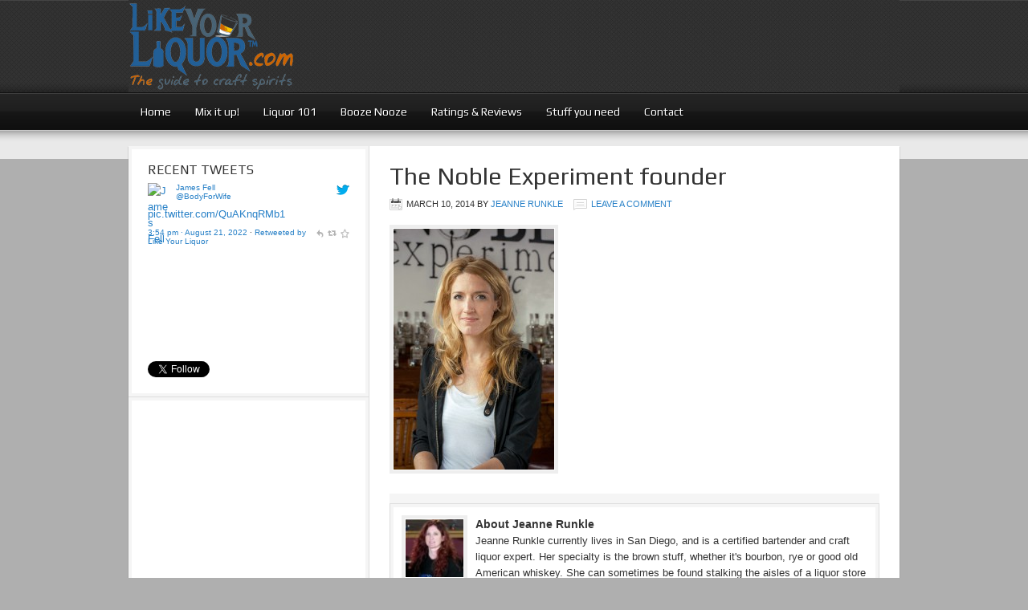

--- FILE ---
content_type: text/html; charset=UTF-8
request_url: https://www.likeyourliquor.com/noble-experiment-nyc/sony-dsc/
body_size: 15258
content:
<!DOCTYPE html PUBLIC "-//W3C//DTD XHTML 1.0 Transitional//EN" "http://www.w3.org/TR/xhtml1/DTD/xhtml1-transitional.dtd">
<html xmlns="http://www.w3.org/1999/xhtml" lang="en-US" xml:lang="en-US" id="html">
<head profile="http://gmpg.org/xfn/11">
<meta http-equiv="Content-Type" content="text/html; charset=UTF-8" />
	<meta name="viewport" content="width=device-width, initial-scale=1.0"/><meta name='robots' content='index, follow, max-image-preview:large, max-snippet:-1, max-video-preview:-1' />

	<!-- This site is optimized with the Yoast SEO plugin v21.5 - https://yoast.com/wordpress/plugins/seo/ -->
	<title>The Noble Experiment founder - Like Your Liquor</title>
	<link rel="canonical" href="https://www.likeyourliquor.com/noble-experiment-nyc/sony-dsc/" />
	<meta property="og:locale" content="en_US" />
	<meta property="og:type" content="article" />
	<meta property="og:title" content="The Noble Experiment founder - Like Your Liquor" />
	<meta property="og:url" content="https://www.likeyourliquor.com/noble-experiment-nyc/sony-dsc/" />
	<meta property="og:site_name" content="Like Your Liquor" />
	<meta property="og:image" content="https://www.likeyourliquor.com/noble-experiment-nyc/sony-dsc" />
	<meta property="og:image:width" content="350" />
	<meta property="og:image:height" content="525" />
	<meta property="og:image:type" content="image/jpeg" />
	<script type="application/ld+json" class="yoast-schema-graph">{"@context":"https://schema.org","@graph":[{"@type":"WebPage","@id":"https://www.likeyourliquor.com/noble-experiment-nyc/sony-dsc/","url":"https://www.likeyourliquor.com/noble-experiment-nyc/sony-dsc/","name":"The Noble Experiment founder - Like Your Liquor","isPartOf":{"@id":"https://www.likeyourliquor.com/#website"},"primaryImageOfPage":{"@id":"https://www.likeyourliquor.com/noble-experiment-nyc/sony-dsc/#primaryimage"},"image":{"@id":"https://www.likeyourliquor.com/noble-experiment-nyc/sony-dsc/#primaryimage"},"thumbnailUrl":"https://www.likeyourliquor.com/wp-content/uploads/2014/03/TNE_portrait.jpg","datePublished":"2014-03-10T18:26:52+00:00","dateModified":"2014-03-10T18:26:52+00:00","breadcrumb":{"@id":"https://www.likeyourliquor.com/noble-experiment-nyc/sony-dsc/#breadcrumb"},"inLanguage":"en-US","potentialAction":[{"@type":"ReadAction","target":["https://www.likeyourliquor.com/noble-experiment-nyc/sony-dsc/"]}]},{"@type":"ImageObject","inLanguage":"en-US","@id":"https://www.likeyourliquor.com/noble-experiment-nyc/sony-dsc/#primaryimage","url":"https://www.likeyourliquor.com/wp-content/uploads/2014/03/TNE_portrait.jpg","contentUrl":"https://www.likeyourliquor.com/wp-content/uploads/2014/03/TNE_portrait.jpg","width":350,"height":525},{"@type":"BreadcrumbList","@id":"https://www.likeyourliquor.com/noble-experiment-nyc/sony-dsc/#breadcrumb","itemListElement":[{"@type":"ListItem","position":1,"name":"Home","item":"https://www.likeyourliquor.com/"},{"@type":"ListItem","position":2,"name":"The Noble Experiment NYC","item":"https://www.likeyourliquor.com/noble-experiment-nyc/"},{"@type":"ListItem","position":3,"name":"The Noble Experiment founder"}]},{"@type":"WebSite","@id":"https://www.likeyourliquor.com/#website","url":"https://www.likeyourliquor.com/","name":"Like Your Liquor","description":"Your guide to craft liquor","potentialAction":[{"@type":"SearchAction","target":{"@type":"EntryPoint","urlTemplate":"https://www.likeyourliquor.com/?s={search_term_string}"},"query-input":"required name=search_term_string"}],"inLanguage":"en-US"}]}</script>
	<!-- / Yoast SEO plugin. -->


<link rel="alternate" type="application/rss+xml" title="Like Your Liquor &raquo; Feed" href="https://www.likeyourliquor.com/feed/" />
<link rel="alternate" type="application/rss+xml" title="Like Your Liquor &raquo; Comments Feed" href="https://www.likeyourliquor.com/comments/feed/" />
<link rel="alternate" type="application/rss+xml" title="Like Your Liquor &raquo; The Noble Experiment founder Comments Feed" href="https://www.likeyourliquor.com/noble-experiment-nyc/sony-dsc/feed/" />
<link rel="alternate" title="oEmbed (JSON)" type="application/json+oembed" href="https://www.likeyourliquor.com/wp-json/oembed/1.0/embed?url=https%3A%2F%2Fwww.likeyourliquor.com%2Fnoble-experiment-nyc%2Fsony-dsc%2F" />
<link rel="alternate" title="oEmbed (XML)" type="text/xml+oembed" href="https://www.likeyourliquor.com/wp-json/oembed/1.0/embed?url=https%3A%2F%2Fwww.likeyourliquor.com%2Fnoble-experiment-nyc%2Fsony-dsc%2F&#038;format=xml" />
<!-- Shareaholic - https://www.shareaholic.com -->
<link rel='preload' href='//cdn.shareaholic.net/assets/pub/shareaholic.js' as='script'/>
<script data-no-minify='1' data-cfasync='false'>
_SHR_SETTINGS = {"endpoints":{"local_recs_url":"https:\/\/www.likeyourliquor.com\/wp-admin\/admin-ajax.php?action=shareaholic_permalink_related","ajax_url":"https:\/\/www.likeyourliquor.com\/wp-admin\/admin-ajax.php"},"site_id":"109d1f6f62a9d9395972481a25c04150","url_components":{"year":"2014","monthnum":"03","day":"10","hour":"11","minute":"26","second":"52","post_id":"528","postname":"sony-dsc","category":"uncategorized"}};
</script>
<script data-no-minify='1' data-cfasync='false' src='//cdn.shareaholic.net/assets/pub/shareaholic.js' data-shr-siteid='109d1f6f62a9d9395972481a25c04150' async ></script>

<!-- Shareaholic Content Tags -->
<meta name='shareaholic:site_name' content='Like Your Liquor' />
<meta name='shareaholic:language' content='en-US' />
<meta name='shareaholic:url' content='https://www.likeyourliquor.com/noble-experiment-nyc/sony-dsc/' />
<meta name='shareaholic:keywords' content='tag:the noble experiment nyc, cat:booze nooze, type:attachment' />
<meta name='shareaholic:article_published_time' content='2014-03-10T11:26:52-04:00' />
<meta name='shareaholic:article_modified_time' content='2014-03-10T11:26:52-04:00' />
<meta name='shareaholic:shareable_page' content='true' />
<meta name='shareaholic:article_visibility' content='private' />
<meta name='shareaholic:article_author_name' content='Jeanne Runkle' />
<meta name='shareaholic:site_id' content='109d1f6f62a9d9395972481a25c04150' />
<meta name='shareaholic:wp_version' content='9.7.8' />

<!-- Shareaholic Content Tags End -->

<!-- Shareaholic Open Graph Tags -->
<meta property='og:image' content='https://www.likeyourliquor.com/wp-content/uploads/2014/03/TNE_portrait-150x150.jpg' />
<!-- Shareaholic Open Graph Tags End -->
<style id='wp-img-auto-sizes-contain-inline-css' type='text/css'>
img:is([sizes=auto i],[sizes^="auto," i]){contain-intrinsic-size:3000px 1500px}
/*# sourceURL=wp-img-auto-sizes-contain-inline-css */
</style>
<link rel='stylesheet' id='magazine-theme-css' href='https://www.likeyourliquor.com/wp-content/themes/magazine/style.css?ver=2.1' type='text/css' media='all' />
<style id='wp-emoji-styles-inline-css' type='text/css'>

	img.wp-smiley, img.emoji {
		display: inline !important;
		border: none !important;
		box-shadow: none !important;
		height: 1em !important;
		width: 1em !important;
		margin: 0 0.07em !important;
		vertical-align: -0.1em !important;
		background: none !important;
		padding: 0 !important;
	}
/*# sourceURL=wp-emoji-styles-inline-css */
</style>
<style id='wp-block-library-inline-css' type='text/css'>
:root{--wp-block-synced-color:#7a00df;--wp-block-synced-color--rgb:122,0,223;--wp-bound-block-color:var(--wp-block-synced-color);--wp-editor-canvas-background:#ddd;--wp-admin-theme-color:#007cba;--wp-admin-theme-color--rgb:0,124,186;--wp-admin-theme-color-darker-10:#006ba1;--wp-admin-theme-color-darker-10--rgb:0,107,160.5;--wp-admin-theme-color-darker-20:#005a87;--wp-admin-theme-color-darker-20--rgb:0,90,135;--wp-admin-border-width-focus:2px}@media (min-resolution:192dpi){:root{--wp-admin-border-width-focus:1.5px}}.wp-element-button{cursor:pointer}:root .has-very-light-gray-background-color{background-color:#eee}:root .has-very-dark-gray-background-color{background-color:#313131}:root .has-very-light-gray-color{color:#eee}:root .has-very-dark-gray-color{color:#313131}:root .has-vivid-green-cyan-to-vivid-cyan-blue-gradient-background{background:linear-gradient(135deg,#00d084,#0693e3)}:root .has-purple-crush-gradient-background{background:linear-gradient(135deg,#34e2e4,#4721fb 50%,#ab1dfe)}:root .has-hazy-dawn-gradient-background{background:linear-gradient(135deg,#faaca8,#dad0ec)}:root .has-subdued-olive-gradient-background{background:linear-gradient(135deg,#fafae1,#67a671)}:root .has-atomic-cream-gradient-background{background:linear-gradient(135deg,#fdd79a,#004a59)}:root .has-nightshade-gradient-background{background:linear-gradient(135deg,#330968,#31cdcf)}:root .has-midnight-gradient-background{background:linear-gradient(135deg,#020381,#2874fc)}:root{--wp--preset--font-size--normal:16px;--wp--preset--font-size--huge:42px}.has-regular-font-size{font-size:1em}.has-larger-font-size{font-size:2.625em}.has-normal-font-size{font-size:var(--wp--preset--font-size--normal)}.has-huge-font-size{font-size:var(--wp--preset--font-size--huge)}.has-text-align-center{text-align:center}.has-text-align-left{text-align:left}.has-text-align-right{text-align:right}.has-fit-text{white-space:nowrap!important}#end-resizable-editor-section{display:none}.aligncenter{clear:both}.items-justified-left{justify-content:flex-start}.items-justified-center{justify-content:center}.items-justified-right{justify-content:flex-end}.items-justified-space-between{justify-content:space-between}.screen-reader-text{border:0;clip-path:inset(50%);height:1px;margin:-1px;overflow:hidden;padding:0;position:absolute;width:1px;word-wrap:normal!important}.screen-reader-text:focus{background-color:#ddd;clip-path:none;color:#444;display:block;font-size:1em;height:auto;left:5px;line-height:normal;padding:15px 23px 14px;text-decoration:none;top:5px;width:auto;z-index:100000}html :where(.has-border-color){border-style:solid}html :where([style*=border-top-color]){border-top-style:solid}html :where([style*=border-right-color]){border-right-style:solid}html :where([style*=border-bottom-color]){border-bottom-style:solid}html :where([style*=border-left-color]){border-left-style:solid}html :where([style*=border-width]){border-style:solid}html :where([style*=border-top-width]){border-top-style:solid}html :where([style*=border-right-width]){border-right-style:solid}html :where([style*=border-bottom-width]){border-bottom-style:solid}html :where([style*=border-left-width]){border-left-style:solid}html :where(img[class*=wp-image-]){height:auto;max-width:100%}:where(figure){margin:0 0 1em}html :where(.is-position-sticky){--wp-admin--admin-bar--position-offset:var(--wp-admin--admin-bar--height,0px)}@media screen and (max-width:600px){html :where(.is-position-sticky){--wp-admin--admin-bar--position-offset:0px}}

/*# sourceURL=wp-block-library-inline-css */
</style><style id='global-styles-inline-css' type='text/css'>
:root{--wp--preset--aspect-ratio--square: 1;--wp--preset--aspect-ratio--4-3: 4/3;--wp--preset--aspect-ratio--3-4: 3/4;--wp--preset--aspect-ratio--3-2: 3/2;--wp--preset--aspect-ratio--2-3: 2/3;--wp--preset--aspect-ratio--16-9: 16/9;--wp--preset--aspect-ratio--9-16: 9/16;--wp--preset--color--black: #000000;--wp--preset--color--cyan-bluish-gray: #abb8c3;--wp--preset--color--white: #ffffff;--wp--preset--color--pale-pink: #f78da7;--wp--preset--color--vivid-red: #cf2e2e;--wp--preset--color--luminous-vivid-orange: #ff6900;--wp--preset--color--luminous-vivid-amber: #fcb900;--wp--preset--color--light-green-cyan: #7bdcb5;--wp--preset--color--vivid-green-cyan: #00d084;--wp--preset--color--pale-cyan-blue: #8ed1fc;--wp--preset--color--vivid-cyan-blue: #0693e3;--wp--preset--color--vivid-purple: #9b51e0;--wp--preset--gradient--vivid-cyan-blue-to-vivid-purple: linear-gradient(135deg,rgb(6,147,227) 0%,rgb(155,81,224) 100%);--wp--preset--gradient--light-green-cyan-to-vivid-green-cyan: linear-gradient(135deg,rgb(122,220,180) 0%,rgb(0,208,130) 100%);--wp--preset--gradient--luminous-vivid-amber-to-luminous-vivid-orange: linear-gradient(135deg,rgb(252,185,0) 0%,rgb(255,105,0) 100%);--wp--preset--gradient--luminous-vivid-orange-to-vivid-red: linear-gradient(135deg,rgb(255,105,0) 0%,rgb(207,46,46) 100%);--wp--preset--gradient--very-light-gray-to-cyan-bluish-gray: linear-gradient(135deg,rgb(238,238,238) 0%,rgb(169,184,195) 100%);--wp--preset--gradient--cool-to-warm-spectrum: linear-gradient(135deg,rgb(74,234,220) 0%,rgb(151,120,209) 20%,rgb(207,42,186) 40%,rgb(238,44,130) 60%,rgb(251,105,98) 80%,rgb(254,248,76) 100%);--wp--preset--gradient--blush-light-purple: linear-gradient(135deg,rgb(255,206,236) 0%,rgb(152,150,240) 100%);--wp--preset--gradient--blush-bordeaux: linear-gradient(135deg,rgb(254,205,165) 0%,rgb(254,45,45) 50%,rgb(107,0,62) 100%);--wp--preset--gradient--luminous-dusk: linear-gradient(135deg,rgb(255,203,112) 0%,rgb(199,81,192) 50%,rgb(65,88,208) 100%);--wp--preset--gradient--pale-ocean: linear-gradient(135deg,rgb(255,245,203) 0%,rgb(182,227,212) 50%,rgb(51,167,181) 100%);--wp--preset--gradient--electric-grass: linear-gradient(135deg,rgb(202,248,128) 0%,rgb(113,206,126) 100%);--wp--preset--gradient--midnight: linear-gradient(135deg,rgb(2,3,129) 0%,rgb(40,116,252) 100%);--wp--preset--font-size--small: 13px;--wp--preset--font-size--medium: 20px;--wp--preset--font-size--large: 36px;--wp--preset--font-size--x-large: 42px;--wp--preset--spacing--20: 0.44rem;--wp--preset--spacing--30: 0.67rem;--wp--preset--spacing--40: 1rem;--wp--preset--spacing--50: 1.5rem;--wp--preset--spacing--60: 2.25rem;--wp--preset--spacing--70: 3.38rem;--wp--preset--spacing--80: 5.06rem;--wp--preset--shadow--natural: 6px 6px 9px rgba(0, 0, 0, 0.2);--wp--preset--shadow--deep: 12px 12px 50px rgba(0, 0, 0, 0.4);--wp--preset--shadow--sharp: 6px 6px 0px rgba(0, 0, 0, 0.2);--wp--preset--shadow--outlined: 6px 6px 0px -3px rgb(255, 255, 255), 6px 6px rgb(0, 0, 0);--wp--preset--shadow--crisp: 6px 6px 0px rgb(0, 0, 0);}:where(.is-layout-flex){gap: 0.5em;}:where(.is-layout-grid){gap: 0.5em;}body .is-layout-flex{display: flex;}.is-layout-flex{flex-wrap: wrap;align-items: center;}.is-layout-flex > :is(*, div){margin: 0;}body .is-layout-grid{display: grid;}.is-layout-grid > :is(*, div){margin: 0;}:where(.wp-block-columns.is-layout-flex){gap: 2em;}:where(.wp-block-columns.is-layout-grid){gap: 2em;}:where(.wp-block-post-template.is-layout-flex){gap: 1.25em;}:where(.wp-block-post-template.is-layout-grid){gap: 1.25em;}.has-black-color{color: var(--wp--preset--color--black) !important;}.has-cyan-bluish-gray-color{color: var(--wp--preset--color--cyan-bluish-gray) !important;}.has-white-color{color: var(--wp--preset--color--white) !important;}.has-pale-pink-color{color: var(--wp--preset--color--pale-pink) !important;}.has-vivid-red-color{color: var(--wp--preset--color--vivid-red) !important;}.has-luminous-vivid-orange-color{color: var(--wp--preset--color--luminous-vivid-orange) !important;}.has-luminous-vivid-amber-color{color: var(--wp--preset--color--luminous-vivid-amber) !important;}.has-light-green-cyan-color{color: var(--wp--preset--color--light-green-cyan) !important;}.has-vivid-green-cyan-color{color: var(--wp--preset--color--vivid-green-cyan) !important;}.has-pale-cyan-blue-color{color: var(--wp--preset--color--pale-cyan-blue) !important;}.has-vivid-cyan-blue-color{color: var(--wp--preset--color--vivid-cyan-blue) !important;}.has-vivid-purple-color{color: var(--wp--preset--color--vivid-purple) !important;}.has-black-background-color{background-color: var(--wp--preset--color--black) !important;}.has-cyan-bluish-gray-background-color{background-color: var(--wp--preset--color--cyan-bluish-gray) !important;}.has-white-background-color{background-color: var(--wp--preset--color--white) !important;}.has-pale-pink-background-color{background-color: var(--wp--preset--color--pale-pink) !important;}.has-vivid-red-background-color{background-color: var(--wp--preset--color--vivid-red) !important;}.has-luminous-vivid-orange-background-color{background-color: var(--wp--preset--color--luminous-vivid-orange) !important;}.has-luminous-vivid-amber-background-color{background-color: var(--wp--preset--color--luminous-vivid-amber) !important;}.has-light-green-cyan-background-color{background-color: var(--wp--preset--color--light-green-cyan) !important;}.has-vivid-green-cyan-background-color{background-color: var(--wp--preset--color--vivid-green-cyan) !important;}.has-pale-cyan-blue-background-color{background-color: var(--wp--preset--color--pale-cyan-blue) !important;}.has-vivid-cyan-blue-background-color{background-color: var(--wp--preset--color--vivid-cyan-blue) !important;}.has-vivid-purple-background-color{background-color: var(--wp--preset--color--vivid-purple) !important;}.has-black-border-color{border-color: var(--wp--preset--color--black) !important;}.has-cyan-bluish-gray-border-color{border-color: var(--wp--preset--color--cyan-bluish-gray) !important;}.has-white-border-color{border-color: var(--wp--preset--color--white) !important;}.has-pale-pink-border-color{border-color: var(--wp--preset--color--pale-pink) !important;}.has-vivid-red-border-color{border-color: var(--wp--preset--color--vivid-red) !important;}.has-luminous-vivid-orange-border-color{border-color: var(--wp--preset--color--luminous-vivid-orange) !important;}.has-luminous-vivid-amber-border-color{border-color: var(--wp--preset--color--luminous-vivid-amber) !important;}.has-light-green-cyan-border-color{border-color: var(--wp--preset--color--light-green-cyan) !important;}.has-vivid-green-cyan-border-color{border-color: var(--wp--preset--color--vivid-green-cyan) !important;}.has-pale-cyan-blue-border-color{border-color: var(--wp--preset--color--pale-cyan-blue) !important;}.has-vivid-cyan-blue-border-color{border-color: var(--wp--preset--color--vivid-cyan-blue) !important;}.has-vivid-purple-border-color{border-color: var(--wp--preset--color--vivid-purple) !important;}.has-vivid-cyan-blue-to-vivid-purple-gradient-background{background: var(--wp--preset--gradient--vivid-cyan-blue-to-vivid-purple) !important;}.has-light-green-cyan-to-vivid-green-cyan-gradient-background{background: var(--wp--preset--gradient--light-green-cyan-to-vivid-green-cyan) !important;}.has-luminous-vivid-amber-to-luminous-vivid-orange-gradient-background{background: var(--wp--preset--gradient--luminous-vivid-amber-to-luminous-vivid-orange) !important;}.has-luminous-vivid-orange-to-vivid-red-gradient-background{background: var(--wp--preset--gradient--luminous-vivid-orange-to-vivid-red) !important;}.has-very-light-gray-to-cyan-bluish-gray-gradient-background{background: var(--wp--preset--gradient--very-light-gray-to-cyan-bluish-gray) !important;}.has-cool-to-warm-spectrum-gradient-background{background: var(--wp--preset--gradient--cool-to-warm-spectrum) !important;}.has-blush-light-purple-gradient-background{background: var(--wp--preset--gradient--blush-light-purple) !important;}.has-blush-bordeaux-gradient-background{background: var(--wp--preset--gradient--blush-bordeaux) !important;}.has-luminous-dusk-gradient-background{background: var(--wp--preset--gradient--luminous-dusk) !important;}.has-pale-ocean-gradient-background{background: var(--wp--preset--gradient--pale-ocean) !important;}.has-electric-grass-gradient-background{background: var(--wp--preset--gradient--electric-grass) !important;}.has-midnight-gradient-background{background: var(--wp--preset--gradient--midnight) !important;}.has-small-font-size{font-size: var(--wp--preset--font-size--small) !important;}.has-medium-font-size{font-size: var(--wp--preset--font-size--medium) !important;}.has-large-font-size{font-size: var(--wp--preset--font-size--large) !important;}.has-x-large-font-size{font-size: var(--wp--preset--font-size--x-large) !important;}
/*# sourceURL=global-styles-inline-css */
</style>

<style id='classic-theme-styles-inline-css' type='text/css'>
/*! This file is auto-generated */
.wp-block-button__link{color:#fff;background-color:#32373c;border-radius:9999px;box-shadow:none;text-decoration:none;padding:calc(.667em + 2px) calc(1.333em + 2px);font-size:1.125em}.wp-block-file__button{background:#32373c;color:#fff;text-decoration:none}
/*# sourceURL=/wp-includes/css/classic-themes.min.css */
</style>
<link rel='stylesheet' id='arve-main-css' href='https://www.likeyourliquor.com/wp-content/plugins/advanced-responsive-video-embedder/build/main.css?ver=b087dd41bba279baeb77' type='text/css' media='all' />
<link rel='stylesheet' id='cptch_stylesheet-css' href='https://www.likeyourliquor.com/wp-content/plugins/captcha/css/front_end_style.css?ver=4.3.1' type='text/css' media='all' />
<link rel='stylesheet' id='dashicons-css' href='https://www.likeyourliquor.com/wp-includes/css/dashicons.min.css?ver=6.9' type='text/css' media='all' />
<link rel='stylesheet' id='cptch_desktop_style-css' href='https://www.likeyourliquor.com/wp-content/plugins/captcha/css/desktop_style.css?ver=4.3.1' type='text/css' media='all' />
<link rel='stylesheet' id='rotatingtweets-css' href='https://www.likeyourliquor.com/wp-content/plugins/rotatingtweets/css/style.css?ver=6.9' type='text/css' media='all' />
<script type="text/javascript" src="https://www.likeyourliquor.com/wp-includes/js/jquery/jquery.min.js?ver=3.7.1" id="jquery-core-js"></script>
<script type="text/javascript" src="https://www.likeyourliquor.com/wp-includes/js/jquery/jquery-migrate.min.js?ver=3.4.1" id="jquery-migrate-js"></script>
<script type="text/javascript" src="https://www.likeyourliquor.com/wp-content/plugins/rotatingtweets/js/jquery.cycle.all.min.js?ver=6.9" id="jquery-cycle-js"></script>
<script type="text/javascript" src="https://www.likeyourliquor.com/wp-content/plugins/rotatingtweets/js/rotating_tweet.js?ver=1.9.10" id="rotating_tweet-js"></script>
<script type="text/javascript" src="https://www.likeyourliquor.com/wp-content/plugins/google-analyticator/external-tracking.min.js?ver=6.5.7" id="ga-external-tracking-js"></script>
<link rel="https://api.w.org/" href="https://www.likeyourliquor.com/wp-json/" /><link rel="alternate" title="JSON" type="application/json" href="https://www.likeyourliquor.com/wp-json/wp/v2/media/528" /><link rel="EditURI" type="application/rsd+xml" title="RSD" href="https://www.likeyourliquor.com/xmlrpc.php?rsd" />
<meta name="generator" content="WordPress 6.9" />
<link rel='shortlink' href='https://www.likeyourliquor.com/?p=528' />
<link rel="icon" href="https://www.likeyourliquor.com/wp-content/themes/magazine/images/favicon.ico" />
<link rel="pingback" href="https://www.likeyourliquor.com/xmlrpc.php" />
<style type="text/css">#header { background: url(https://www.likeyourliquor.com/wp-content/uploads/2013/11/960x115-banner-background-all-left-1-TM.jpg) no-repeat !important; }</style>
<!-- All in one Favicon 4.8 --><link rel="icon" href="http://www.likeyourliquor.com/wp-content/uploads/2013/08/GIF-20130825-favicon.png" type="image/gif"/>
<link rel="shortcut icon" href="http://www.likeyourliquor.com/wp-content/uploads/2013/10/favicon.ico" />
<style type="text/css" id="custom-background-css">
body.custom-background { background-color: #afafaf; }
</style>
	<!-- Google Analytics Tracking by Google Analyticator 6.5.7 -->
<script type="text/javascript">
    var analyticsFileTypes = [];
    var analyticsSnippet = 'enabled';
    var analyticsEventTracking = 'enabled';
</script>
<script type="text/javascript">
	var _gaq = _gaq || [];
  
	_gaq.push(['_setAccount', 'UA-41418600-1']);
    _gaq.push(['_addDevId', 'i9k95']); // Google Analyticator App ID with Google
	_gaq.push(['_trackPageview']);

	(function() {
		var ga = document.createElement('script'); ga.type = 'text/javascript'; ga.async = true;
		                ga.src = ('https:' == document.location.protocol ? 'https://ssl' : 'http://www') + '.google-analytics.com/ga.js';
		                var s = document.getElementsByTagName('script')[0]; s.parentNode.insertBefore(ga, s);
	})();
</script>
</head>
<body class="attachment wp-singular attachment-template-default single single-attachment postid-528 attachmentid-528 attachment-jpeg custom-background wp-theme-genesis wp-child-theme-magazine custom-header header-image header-full-width sidebar-content magazine-blue"><div id="wrap"><div id="header"><div class="wrap"><div id="title-area"><p id="title"><a href="https://www.likeyourliquor.com/">Like Your Liquor</a></p><p id="description">Your guide to craft liquor</p></div></div></div><div id="subnav"><div class="wrap"><ul id="menu-top-nav" class="menu genesis-nav-menu menu-secondary js-superfish"><li id="menu-item-231" class="menu-item menu-item-type-post_type menu-item-object-page menu-item-home menu-item-231"><a href="https://www.likeyourliquor.com/">Home</a></li>
<li id="menu-item-229" class="menu-item menu-item-type-post_type menu-item-object-page menu-item-229"><a href="https://www.likeyourliquor.com/mix-it-up/">Mix it up!</a></li>
<li id="menu-item-423" class="menu-item menu-item-type-post_type menu-item-object-page menu-item-423"><a href="https://www.likeyourliquor.com/liquor-101/">Liquor 101</a></li>
<li id="menu-item-230" class="menu-item menu-item-type-post_type menu-item-object-page menu-item-230"><a href="https://www.likeyourliquor.com/booze-nooze/">Booze Nooze</a></li>
<li id="menu-item-368" class="menu-item menu-item-type-post_type menu-item-object-page menu-item-368"><a href="https://www.likeyourliquor.com/ratings-reviews/">Ratings &#038; Reviews</a></li>
<li id="menu-item-601" class="menu-item menu-item-type-post_type menu-item-object-page menu-item-601"><a href="https://www.likeyourliquor.com/stuff-you-need/">Stuff you need</a></li>
<li id="menu-item-383" class="menu-item menu-item-type-post_type menu-item-object-page menu-item-383"><a href="https://www.likeyourliquor.com/contact-us/">Contact</a></li>
</ul></div></div><div id="inner"><div class="wrap"><div id="content-sidebar-wrap"><div id="content" class="hfeed"><div class="post-528 attachment type-attachment status-inherit hentry entry"><h1 class="entry-title">The Noble Experiment founder</h1>
<div class="post-info"><span class="date published time" title="2014-03-10T11:26:52-04:00">March 10, 2014</span>  by <span class="author vcard"><span class="fn"><a href="https://www.likeyourliquor.com/author/lyladmin/" rel="author">Jeanne Runkle</a></span></span> <span class="post-comments"><a href="https://www.likeyourliquor.com/noble-experiment-nyc/sony-dsc/#respond">Leave a Comment</a></span> </div><div class="entry-content"><p class="attachment"><a href='https://www.likeyourliquor.com/wp-content/uploads/2014/03/TNE_portrait.jpg'><img decoding="async" width="200" height="300" src="https://www.likeyourliquor.com/wp-content/uploads/2014/03/TNE_portrait-200x300.jpg" class="attachment-medium size-medium" alt="" srcset="https://www.likeyourliquor.com/wp-content/uploads/2014/03/TNE_portrait-200x300.jpg 200w, https://www.likeyourliquor.com/wp-content/uploads/2014/03/TNE_portrait.jpg 350w" sizes="(max-width: 200px) 100vw, 200px" /></a></p>
<div style='display:none;' class='shareaholic-canvas' data-app='share_buttons' data-title='The Noble Experiment founder' data-link='https://www.likeyourliquor.com/noble-experiment-nyc/sony-dsc/' data-app-id-name='post_below_content'></div></div><div class="post-meta"> </div></div><div class="author-box"><div><img alt='' src='https://secure.gravatar.com/avatar/970f2ae580990bbf7889eaacf6ef308354728f49514df856027d1364c1166a81?s=70&#038;d=mm&#038;r=g' srcset='https://secure.gravatar.com/avatar/970f2ae580990bbf7889eaacf6ef308354728f49514df856027d1364c1166a81?s=140&#038;d=mm&#038;r=g 2x' class='avatar avatar-70 photo' height='70' width='70' decoding='async'/> <strong>About Jeanne Runkle</strong><br /><p>Jeanne Runkle currently lives in San Diego, and is a certified bartender and craft liquor expert.  Her specialty is the brown stuff, whether it's bourbon, rye or good old American whiskey.  She can sometimes be found stalking the aisles of a liquor store near you, answering your random whiskey questions.</p>
</div></div>	<div id="respond" class="comment-respond">
		<h3 id="reply-title" class="comment-reply-title">Speak Your Mind <small><a rel="nofollow" id="cancel-comment-reply-link" href="/noble-experiment-nyc/sony-dsc/#respond" style="display:none;">Cancel reply</a></small></h3><form action="https://www.likeyourliquor.com/wp-comments-post.php" method="post" id="commentform" class="comment-form"><p class="comment-form-comment"><textarea id="comment" name="comment" cols="45" rows="8" tabindex="4" aria-required="true"></textarea></p><p class="comment-form-author"><input id="author" name="author" type="text" value="" size="30" tabindex="1" aria-required="true" /><label for="author">Name</label> <span class="required">*</span></p>
<p class="comment-form-email"><input id="email" name="email" type="text" value="" size="30" tabindex="2" aria-required="true" /><label for="email">Email</label> <span class="required">*</span></p>
<p class="comment-form-url"><input id="url" name="url" type="text" value="" size="30" tabindex="3" /><label for="url">Website</label></p>
<p class="cptch_block"><script class="cptch_to_remove">
				(function( timeout ) {
					setTimeout(
						function() {
							var notice = document.getElementById("cptch_time_limit_notice_63");
							if ( notice )
								notice.style.display = "block";
						},
						timeout
					);
				})(120000);
			</script>
			<span id="cptch_time_limit_notice_63" class="cptch_time_limit_notice cptch_to_remove">Time limit is exhausted. Please reload CAPTCHA.</span><span class="cptch_wrap cptch_math_actions">
				<label class="cptch_label" for="cptch_input_63"><span class="cptch_span"><img class="cptch_img " src="[data-uri]" alt="image"/></span>
					<span class="cptch_span">&nbsp;&times;&nbsp;</span>
					<span class="cptch_span">seve&#110;</span>
					<span class="cptch_span">&nbsp;=&nbsp;</span>
					<span class="cptch_span"><input id="cptch_input_63" class="cptch_input cptch_wp_comments" type="text" autocomplete="off" name="cptch_number" value="" maxlength="2" size="2" aria-required="true" required="required" style="margin-bottom:0;display:inline;font-size: 12px;width: 40px;" /></span>
					<input type="hidden" name="cptch_result" value="3/xy" /><input type="hidden" name="cptch_time" value="1769201216" />
					<input type="hidden" name="cptch_form" value="wp_comments" />
				</label><span class="cptch_reload_button_wrap hide-if-no-js">
					<noscript>
						<style type="text/css">
							.hide-if-no-js {
								display: none !important;
							}
						</style>
					</noscript>
					<span class="cptch_reload_button dashicons dashicons-update"></span>
				</span></span></p><p class="form-submit"><input name="submit" type="submit" id="submit" class="submit" value="Post Comment" /> <input type='hidden' name='comment_post_ID' value='528' id='comment_post_ID' />
<input type='hidden' name='comment_parent' id='comment_parent' value='0' />
</p><p style="display: none;"><input type="hidden" id="akismet_comment_nonce" name="akismet_comment_nonce" value="07996e00fb" /></p><p style="display: none !important;" class="akismet-fields-container" data-prefix="ak_"><label>&#916;<textarea name="ak_hp_textarea" cols="45" rows="8" maxlength="100"></textarea></label><input type="hidden" id="ak_js_1" name="ak_js" value="235"/><script>document.getElementById( "ak_js_1" ).setAttribute( "value", ( new Date() ).getTime() );</script></p></form>	</div><!-- #respond -->
	</div><div id="sidebar" class="sidebar widget-area"><div id="rotatingtweets_widget-2" class="widget widget_rotatingtweets_widget"><div class="widget-wrap"><h4 class="widget-title widgettitle">Recent tweets</h4>

<div class='rotatingtweets rotatingtweets_format_1' id='rotatingtweets_6000_scrollUp_1000_6973de0983723' data-cycle-auto-height="calc" data-cycle-fx="scrollUp" data-cycle-pause-on-hover="true" data-cycle-timeout="6000" data-cycle-speed="1000" data-cycle-easing="swing" data-cycle-slides="div.rotatingtweet" data-cycle-log="false">
	<div class = 'rotatingtweet'>
	<div class='rtw_info'>
		<div class='rtw_twitter_icon'><img src='https://www.likeyourliquor.com/wp-content/plugins/rotatingtweets/images/twitter-bird-16x16.png' width='16' height='16' alt='Twitter' /></div>
		<div class='rtw_icon'><a href='https://twitter.com/intent/user?screen_name=BodyForWife' title='James Fell' lang='en'><img src='https://pbs.twimg.com/profile_images/1568247061644193793/bt94kmNl_normal.jpg' alt='James Fell' /></a></div>
		<div class='rtw_name'><a href='https://twitter.com/intent/user?screen_name=BodyForWife' title='James Fell' lang='en'>James Fell</a></div>
		<div class='rtw_id'><a href='https://twitter.com/intent/user?screen_name=BodyForWife' title='James Fell' lang='en'>@BodyForWife</a></div>
	</div>
	<p class='rtw_main'><a href='https://t.co/QuAKnqRMb1' title='https://twitter.com/BodyForWife/status/1561161731463716864/photo/1' class='rtw_media_link'>pic.twitter.com/QuAKnqRMb1</a></p>
	<div class='rtw_meta'><div class='rtw_intents'>
			<a href='https://twitter.com/intent/tweet?in_reply_to=1561381124399476736' title='reply' lang='en'><img src='https://www.likeyourliquor.com/wp-content/plugins/rotatingtweets/images/reply.png' width='16' height='16' alt='reply' /></a>
			<a href='https://twitter.com/intent/retweet?tweet_id=1561381124399476736' title='retweet' lang='en'><img src='https://www.likeyourliquor.com/wp-content/plugins/rotatingtweets/images/retweet.png' width='16' height='16' alt='retweet' /></a>
			<a href='https://twitter.com/intent/favorite?tweet_id=1561381124399476736' title='favorite' lang='en'><img src='https://www.likeyourliquor.com/wp-content/plugins/rotatingtweets/images/favorite.png' width='16' height='16' alt='favorite' /></a></div>
	<div class='rtw_timestamp'><a  href="https://twitter.com/twitterapi/status/1561381124399476736">3:54 pm &middot; August 21, 2022</a> &middot; </div><a href='https://twitter.com/intent/user?screen_name=LikeYourLiquor' title='Like Your Liquor' lang='en'>Retweeted by Like Your Liquor</a>
</div></div>
	<div class = 'rotatingtweet' style='display:none'>
	<div class='rtw_info'>
		<div class='rtw_twitter_icon'><img src='https://www.likeyourliquor.com/wp-content/plugins/rotatingtweets/images/twitter-bird-16x16.png' width='16' height='16' alt='Twitter' /></div>
		<div class='rtw_icon'><a href='https://twitter.com/intent/user?screen_name=DanRather' title='Dan Rather' lang='en'><img src='https://pbs.twimg.com/profile_images/649334374278807552/sUX0LOaE_normal.jpg' alt='Dan Rather' /></a></div>
		<div class='rtw_name'><a href='https://twitter.com/intent/user?screen_name=DanRather' title='Dan Rather' lang='en'>Dan Rather</a></div>
		<div class='rtw_id'><a href='https://twitter.com/intent/user?screen_name=DanRather' title='Dan Rather' lang='en'>@DanRather</a></div>
	</div>
	<p class='rtw_main'>Who else thinks Ginni Thomas should stay trending until we get some real answers?</p>
	<div class='rtw_meta'><div class='rtw_intents'>
			<a href='https://twitter.com/intent/tweet?in_reply_to=1561073061767663616' title='reply' lang='en'><img src='https://www.likeyourliquor.com/wp-content/plugins/rotatingtweets/images/reply.png' width='16' height='16' alt='reply' /></a>
			<a href='https://twitter.com/intent/retweet?tweet_id=1561073061767663616' title='retweet' lang='en'><img src='https://www.likeyourliquor.com/wp-content/plugins/rotatingtweets/images/retweet.png' width='16' height='16' alt='retweet' /></a>
			<a href='https://twitter.com/intent/favorite?tweet_id=1561073061767663616' title='favorite' lang='en'><img src='https://www.likeyourliquor.com/wp-content/plugins/rotatingtweets/images/favorite.png' width='16' height='16' alt='favorite' /></a></div>
	<div class='rtw_timestamp'><a  href="https://twitter.com/twitterapi/status/1561073061767663616">7:29 pm &middot; August 20, 2022</a> &middot; </div><a href='https://twitter.com/intent/user?screen_name=LikeYourLiquor' title='Like Your Liquor' lang='en'>Retweeted by Like Your Liquor</a>
</div></div>
	<div class = 'rotatingtweet' style='display:none'>
	<div class='rtw_info'>
		<div class='rtw_twitter_icon'><img src='https://www.likeyourliquor.com/wp-content/plugins/rotatingtweets/images/twitter-bird-16x16.png' width='16' height='16' alt='Twitter' /></div>
		<div class='rtw_icon'><a href='https://twitter.com/intent/user?screen_name=OccupyDemocrats' title='Occupy Democrats' lang='en'><img src='https://pbs.twimg.com/profile_images/1570121084476788736/2x2_g5bP_normal.jpg' alt='Occupy Democrats' /></a></div>
		<div class='rtw_name'><a href='https://twitter.com/intent/user?screen_name=OccupyDemocrats' title='Occupy Democrats' lang='en'>Occupy Democrats</a></div>
		<div class='rtw_id'><a href='https://twitter.com/intent/user?screen_name=OccupyDemocrats' title='Occupy Democrats' lang='en'>@OccupyDemocrats</a></div>
	</div>
	<p class='rtw_main'>BREAKING: Louisiana school librarian sues two Trumpers for defamation after they falsely accused her of being a “pedophile” simply because she refused to ban books that have LGBTQ+ characters, says it’s time for librarians to “stand up” &amp; fight back. RT IF YOU SUPPORT LIBRARIANS!</p>
	<div class='rtw_meta'><div class='rtw_intents'>
			<a href='https://twitter.com/intent/tweet?in_reply_to=1560359292380880899' title='reply' lang='en'><img src='https://www.likeyourliquor.com/wp-content/plugins/rotatingtweets/images/reply.png' width='16' height='16' alt='reply' /></a>
			<a href='https://twitter.com/intent/retweet?tweet_id=1560359292380880899' title='retweet' lang='en'><img src='https://www.likeyourliquor.com/wp-content/plugins/rotatingtweets/images/retweet.png' width='16' height='16' alt='retweet' /></a>
			<a href='https://twitter.com/intent/favorite?tweet_id=1560359292380880899' title='favorite' lang='en'><img src='https://www.likeyourliquor.com/wp-content/plugins/rotatingtweets/images/favorite.png' width='16' height='16' alt='favorite' /></a></div>
	<div class='rtw_timestamp'><a  href="https://twitter.com/twitterapi/status/1560359292380880899">8:13 pm &middot; August 18, 2022</a> &middot; </div><a href='https://twitter.com/intent/user?screen_name=LikeYourLiquor' title='Like Your Liquor' lang='en'>Retweeted by Like Your Liquor</a>
</div></div>
	<div class = 'rotatingtweet' style='display:none'>
	<div class='rtw_info'>
		<div class='rtw_twitter_icon'><img src='https://www.likeyourliquor.com/wp-content/plugins/rotatingtweets/images/twitter-bird-16x16.png' width='16' height='16' alt='Twitter' /></div>
		<div class='rtw_icon'><a href='https://twitter.com/intent/user?screen_name=LikeYourLiquor' title='Like Your Liquor' lang='en'><img src='https://pbs.twimg.com/profile_images/430075977440325632/sjdLfwz3_normal.jpeg' alt='Like Your Liquor' /></a></div>
		<div class='rtw_name'><a href='https://twitter.com/intent/user?screen_name=LikeYourLiquor' title='Like Your Liquor' lang='en'>Like Your Liquor</a></div>
		<div class='rtw_id'><a href='https://twitter.com/intent/user?screen_name=LikeYourLiquor' title='Like Your Liquor' lang='en'>@LikeYourLiquor</a></div>
	</div>
	<p class='rtw_main'>So, <a href='https://twitter.com/intent/user?screen_name=JohnFetterman' title='John Fetterman' lang='en'>@JohnFetterman</a> are we sure he was an actual surgeon? These comments make me wonder about his ability to play Operation, let alone do it on actual humans. Oh! Maybe that's it! crudité = veggie plate joke, surgeon = Operation champ?! <a href='https://t.co/NspmiOSAmw' title='https://www.nbcnews.com/politics/2022-election/oz-responds-viral-crudite-video-fetterman-fundraises-rcna43619' class='rtw_url_link'>nbcnews.com/politics/2022-…</a></p>
	<div class='rtw_meta'><div class='rtw_intents'>
			<a href='https://twitter.com/intent/tweet?in_reply_to=1560249698736300035' title='reply' lang='en'><img src='https://www.likeyourliquor.com/wp-content/plugins/rotatingtweets/images/reply.png' width='16' height='16' alt='reply' /></a>
			<a href='https://twitter.com/intent/retweet?tweet_id=1560249698736300035' title='retweet' lang='en'><img src='https://www.likeyourliquor.com/wp-content/plugins/rotatingtweets/images/retweet.png' width='16' height='16' alt='retweet' /></a>
			<a href='https://twitter.com/intent/favorite?tweet_id=1560249698736300035' title='favorite' lang='en'><img src='https://www.likeyourliquor.com/wp-content/plugins/rotatingtweets/images/favorite.png' width='16' height='16' alt='favorite' /></a></div>
	<div class='rtw_timestamp'><a  href="https://twitter.com/twitterapi/status/1560249698736300035">12:58 pm &middot; August 18, 2022</a></div>
</div></div>
	<div class = 'rotatingtweet' style='display:none'>
	<div class='rtw_info'>
		<div class='rtw_twitter_icon'><img src='https://www.likeyourliquor.com/wp-content/plugins/rotatingtweets/images/twitter-bird-16x16.png' width='16' height='16' alt='Twitter' /></div>
		<div class='rtw_icon'><a href='https://twitter.com/intent/user?screen_name=grocerieswegner' title='Wegner’s Groceries' lang='en'><img src='https://pbs.twimg.com/profile_images/1559544686771159041/po80JUc4_normal.jpg' alt='Wegner’s Groceries' /></a></div>
		<div class='rtw_name'><a href='https://twitter.com/intent/user?screen_name=grocerieswegner' title='Wegner’s Groceries' lang='en'>Wegner’s Groceries</a></div>
		<div class='rtw_id'><a href='https://twitter.com/intent/user?screen_name=grocerieswegner' title='Wegner’s Groceries' lang='en'>@grocerieswegner</a></div>
	</div>
	<p class='rtw_main'>Not as gobsmacked as we are, Karen. You seriously think <a href="https://twitter.com/search?q=%23Wegners&amp;src=hash" title="#Wegners" class="rtw_hashtag_link">#Wegners</a> is a corporate grocery chain with 108 stores. <a href='https://t.co/3YHDzbHT7H' title='https://twitter.com/DanMKervick/status/1559628209540456448' class='rtw_url_link'>twitter.com/DanMKervick/st…</a></p>
	<div class='rtw_meta'><div class='rtw_intents'>
			<a href='https://twitter.com/intent/tweet?in_reply_to=1560029055587684352' title='reply' lang='en'><img src='https://www.likeyourliquor.com/wp-content/plugins/rotatingtweets/images/reply.png' width='16' height='16' alt='reply' /></a>
			<a href='https://twitter.com/intent/retweet?tweet_id=1560029055587684352' title='retweet' lang='en'><img src='https://www.likeyourliquor.com/wp-content/plugins/rotatingtweets/images/retweet.png' width='16' height='16' alt='retweet' /></a>
			<a href='https://twitter.com/intent/favorite?tweet_id=1560029055587684352' title='favorite' lang='en'><img src='https://www.likeyourliquor.com/wp-content/plugins/rotatingtweets/images/favorite.png' width='16' height='16' alt='favorite' /></a></div>
	<div class='rtw_timestamp'><a  href="https://twitter.com/twitterapi/status/1560029055587684352">10:21 pm &middot; August 17, 2022</a> &middot; </div><a href='https://twitter.com/intent/user?screen_name=LikeYourLiquor' title='Like Your Liquor' lang='en'>Retweeted by Like Your Liquor</a>
</div></div>
</div>
<div class='rtw_follow follow-button'><a href='https://twitter.com/likeyourliquor' class='twitter-follow-button' data-show-screen-name="false" title='Follow @likeyourliquor' data-lang='en'>Follow @likeyourliquor</a></div></div></div>
<div id="text-12" class="widget widget_text"><div class="widget-wrap">			<div class="textwidget"><script async src="//pagead2.googlesyndication.com/pagead/js/adsbygoogle.js"></script>
<!-- LYL_less wide -->
<ins class="adsbygoogle"
     style="display:inline-block;width:250px;height:250px"
     data-ad-client="ca-pub-9055750071795033"
     data-ad-slot="2272016504"></ins>
<script>
(adsbygoogle = window.adsbygoogle || []).push({});
</script></div>
		</div></div>
<div id="archives-3" class="widget widget_archive"><div class="widget-wrap"><h4 class="widget-title widgettitle">Archives</h4>

			<ul>
					<li><a href='https://www.likeyourliquor.com/2015/02/'>February 2015</a></li>
	<li><a href='https://www.likeyourliquor.com/2014/11/'>November 2014</a></li>
	<li><a href='https://www.likeyourliquor.com/2014/09/'>September 2014</a></li>
	<li><a href='https://www.likeyourliquor.com/2014/08/'>August 2014</a></li>
	<li><a href='https://www.likeyourliquor.com/2014/07/'>July 2014</a></li>
	<li><a href='https://www.likeyourliquor.com/2014/06/'>June 2014</a></li>
	<li><a href='https://www.likeyourliquor.com/2014/05/'>May 2014</a></li>
	<li><a href='https://www.likeyourliquor.com/2014/04/'>April 2014</a></li>
	<li><a href='https://www.likeyourliquor.com/2014/03/'>March 2014</a></li>
	<li><a href='https://www.likeyourliquor.com/2014/02/'>February 2014</a></li>
	<li><a href='https://www.likeyourliquor.com/2014/01/'>January 2014</a></li>
	<li><a href='https://www.likeyourliquor.com/2013/12/'>December 2013</a></li>
	<li><a href='https://www.likeyourliquor.com/2013/10/'>October 2013</a></li>
	<li><a href='https://www.likeyourliquor.com/2013/09/'>September 2013</a></li>
	<li><a href='https://www.likeyourliquor.com/2013/08/'>August 2013</a></li>
	<li><a href='https://www.likeyourliquor.com/2013/07/'>July 2013</a></li>
			</ul>

			</div></div>
</div></div></div></div><div class="after-content-ad"><div id="search-4" class="widget widget_search"><div class="widget-wrap"><h4 class="widget-title widgettitle">Search</h4>
<form method="get" class="searchform search-form" action="https://www.likeyourliquor.com/" role="search" ><input type="text" value="Search this website &#x02026;" name="s" class="s search-input" onfocus="if ('Search this website &#x2026;' === this.value) {this.value = '';}" onblur="if ('' === this.value) {this.value = 'Search this website &#x2026;';}" /><input type="submit" class="searchsubmit search-submit" value="Search" /></form></div></div><div id="text-14" class="widget widget_text"><div class="widget-wrap"><h4 class="widget-title widgettitle">Grab the button!</h4>
			<div class="textwidget"><div align="center" style="padding: 5px;">
  <img src="//www.likeyourliquor.com/wp-content/uploads/2014/04/125-x125-logo-TM.jpg" title="LikeYourLiquor.com" alt="LikeYourLiquor.com" />
</div>
<pre style="background: none; border: none; padding: 0;">
  <textarea style="background:#f0f0f0;border: solid 1px #cccccc; color: #777777; font-size:100%; height: 125px; margin:auto; text-align: left; padding: 7px 0 2px 5px; display: block;  width: 125px;">
    <div align="center">
      <a href="//www.likeyourliquor.com/" title="LikeYourLiquor.com" target="_blank">
        <img src="//www.likeyourliquor.com/wp-content/uploads/2014/04/125-x125-logo-TM.jpg" alt="LikeYourLiquor.com" style="border:none;" />
      </a>
    </div>
  </textarea>
</pre></div>
		</div></div></div><!-- end .after-content-ad --><div id="footer" class="footer"><div class="wrap"><div class="gototop"><p><a href="#wrap" rel="nofollow">Return to top of page</a></p></div><div class="creds"><p>Copyright &#x000A9;&nbsp;2026 &#x000B7; <a href="http://www.studiopress.com/themes/magazine">Magazine Child Theme</a> on <a href="https://www.studiopress.com/">Genesis Framework</a> &#x000B7; <a href="https://wordpress.org/">WordPress</a> &#x000B7; <a rel="nofollow" href="https://www.likeyourliquor.com/wp-login.php">Log in</a></p></div></div></div></div><script type="speculationrules">
{"prefetch":[{"source":"document","where":{"and":[{"href_matches":"/*"},{"not":{"href_matches":["/wp-*.php","/wp-admin/*","/wp-content/uploads/*","/wp-content/*","/wp-content/plugins/*","/wp-content/themes/magazine/*","/wp-content/themes/genesis/*","/*\\?(.+)"]}},{"not":{"selector_matches":"a[rel~=\"nofollow\"]"}},{"not":{"selector_matches":".no-prefetch, .no-prefetch a"}}]},"eagerness":"conservative"}]}
</script>
<script type="text/javascript" src="https://www.likeyourliquor.com/wp-content/plugins/advanced-responsive-video-embedder/build/main.js?ver=b087dd41bba279baeb77" id="arve-main-js"></script>
<script type="text/javascript" src="https://www.likeyourliquor.com/wp-includes/js/comment-reply.min.js?ver=6.9" id="comment-reply-js" async="async" data-wp-strategy="async" fetchpriority="low"></script>
<script type="text/javascript" src="https://www.likeyourliquor.com/wp-includes/js/hoverIntent.min.js?ver=1.10.2" id="hoverIntent-js"></script>
<script type="text/javascript" src="https://www.likeyourliquor.com/wp-content/themes/genesis/lib/js/menu/superfish.min.js?ver=1.7.10" id="superfish-js"></script>
<script type="text/javascript" src="https://www.likeyourliquor.com/wp-content/themes/genesis/lib/js/menu/superfish.args.min.js?ver=2.10.1" id="superfish-args-js"></script>
<script type="text/javascript" src="https://www.likeyourliquor.com/wp-content/themes/genesis/lib/js/menu/superfish.compat.min.js?ver=2.10.1" id="superfish-compat-js"></script>
<script defer type="text/javascript" src="https://www.likeyourliquor.com/wp-content/plugins/akismet/_inc/akismet-frontend.js?ver=1704865922" id="akismet-frontend-js"></script>
<script type="text/javascript" id="cptch_front_end_script-js-extra">
/* <![CDATA[ */
var cptch_vars = {"nonce":"3456cfef6a","ajaxurl":"https://www.likeyourliquor.com/wp-admin/admin-ajax.php","enlarge":"0"};
//# sourceURL=cptch_front_end_script-js-extra
/* ]]> */
</script>
<script type="text/javascript" src="https://www.likeyourliquor.com/wp-content/plugins/captcha/js/front_end_script.js?ver=6.9" id="cptch_front_end_script-js"></script>
<script id="wp-emoji-settings" type="application/json">
{"baseUrl":"https://s.w.org/images/core/emoji/17.0.2/72x72/","ext":".png","svgUrl":"https://s.w.org/images/core/emoji/17.0.2/svg/","svgExt":".svg","source":{"concatemoji":"https://www.likeyourliquor.com/wp-includes/js/wp-emoji-release.min.js?ver=6.9"}}
</script>
<script type="module">
/* <![CDATA[ */
/*! This file is auto-generated */
const a=JSON.parse(document.getElementById("wp-emoji-settings").textContent),o=(window._wpemojiSettings=a,"wpEmojiSettingsSupports"),s=["flag","emoji"];function i(e){try{var t={supportTests:e,timestamp:(new Date).valueOf()};sessionStorage.setItem(o,JSON.stringify(t))}catch(e){}}function c(e,t,n){e.clearRect(0,0,e.canvas.width,e.canvas.height),e.fillText(t,0,0);t=new Uint32Array(e.getImageData(0,0,e.canvas.width,e.canvas.height).data);e.clearRect(0,0,e.canvas.width,e.canvas.height),e.fillText(n,0,0);const a=new Uint32Array(e.getImageData(0,0,e.canvas.width,e.canvas.height).data);return t.every((e,t)=>e===a[t])}function p(e,t){e.clearRect(0,0,e.canvas.width,e.canvas.height),e.fillText(t,0,0);var n=e.getImageData(16,16,1,1);for(let e=0;e<n.data.length;e++)if(0!==n.data[e])return!1;return!0}function u(e,t,n,a){switch(t){case"flag":return n(e,"\ud83c\udff3\ufe0f\u200d\u26a7\ufe0f","\ud83c\udff3\ufe0f\u200b\u26a7\ufe0f")?!1:!n(e,"\ud83c\udde8\ud83c\uddf6","\ud83c\udde8\u200b\ud83c\uddf6")&&!n(e,"\ud83c\udff4\udb40\udc67\udb40\udc62\udb40\udc65\udb40\udc6e\udb40\udc67\udb40\udc7f","\ud83c\udff4\u200b\udb40\udc67\u200b\udb40\udc62\u200b\udb40\udc65\u200b\udb40\udc6e\u200b\udb40\udc67\u200b\udb40\udc7f");case"emoji":return!a(e,"\ud83e\u1fac8")}return!1}function f(e,t,n,a){let r;const o=(r="undefined"!=typeof WorkerGlobalScope&&self instanceof WorkerGlobalScope?new OffscreenCanvas(300,150):document.createElement("canvas")).getContext("2d",{willReadFrequently:!0}),s=(o.textBaseline="top",o.font="600 32px Arial",{});return e.forEach(e=>{s[e]=t(o,e,n,a)}),s}function r(e){var t=document.createElement("script");t.src=e,t.defer=!0,document.head.appendChild(t)}a.supports={everything:!0,everythingExceptFlag:!0},new Promise(t=>{let n=function(){try{var e=JSON.parse(sessionStorage.getItem(o));if("object"==typeof e&&"number"==typeof e.timestamp&&(new Date).valueOf()<e.timestamp+604800&&"object"==typeof e.supportTests)return e.supportTests}catch(e){}return null}();if(!n){if("undefined"!=typeof Worker&&"undefined"!=typeof OffscreenCanvas&&"undefined"!=typeof URL&&URL.createObjectURL&&"undefined"!=typeof Blob)try{var e="postMessage("+f.toString()+"("+[JSON.stringify(s),u.toString(),c.toString(),p.toString()].join(",")+"));",a=new Blob([e],{type:"text/javascript"});const r=new Worker(URL.createObjectURL(a),{name:"wpTestEmojiSupports"});return void(r.onmessage=e=>{i(n=e.data),r.terminate(),t(n)})}catch(e){}i(n=f(s,u,c,p))}t(n)}).then(e=>{for(const n in e)a.supports[n]=e[n],a.supports.everything=a.supports.everything&&a.supports[n],"flag"!==n&&(a.supports.everythingExceptFlag=a.supports.everythingExceptFlag&&a.supports[n]);var t;a.supports.everythingExceptFlag=a.supports.everythingExceptFlag&&!a.supports.flag,a.supports.everything||((t=a.source||{}).concatemoji?r(t.concatemoji):t.wpemoji&&t.twemoji&&(r(t.twemoji),r(t.wpemoji)))});
//# sourceURL=https://www.likeyourliquor.com/wp-includes/js/wp-emoji-loader.min.js
/* ]]> */
</script>
</body></html>
<!-- WP Super Cache is installed but broken. The constant WPCACHEHOME must be set in the file wp-config.php and point at the WP Super Cache plugin directory. -->

--- FILE ---
content_type: text/html; charset=utf-8
request_url: https://www.google.com/recaptcha/api2/aframe
body_size: 265
content:
<!DOCTYPE HTML><html><head><meta http-equiv="content-type" content="text/html; charset=UTF-8"></head><body><script nonce="0Tu35lolFDYeKBnu3-PY9g">/** Anti-fraud and anti-abuse applications only. See google.com/recaptcha */ try{var clients={'sodar':'https://pagead2.googlesyndication.com/pagead/sodar?'};window.addEventListener("message",function(a){try{if(a.source===window.parent){var b=JSON.parse(a.data);var c=clients[b['id']];if(c){var d=document.createElement('img');d.src=c+b['params']+'&rc='+(localStorage.getItem("rc::a")?sessionStorage.getItem("rc::b"):"");window.document.body.appendChild(d);sessionStorage.setItem("rc::e",parseInt(sessionStorage.getItem("rc::e")||0)+1);localStorage.setItem("rc::h",'1769201218860');}}}catch(b){}});window.parent.postMessage("_grecaptcha_ready", "*");}catch(b){}</script></body></html>